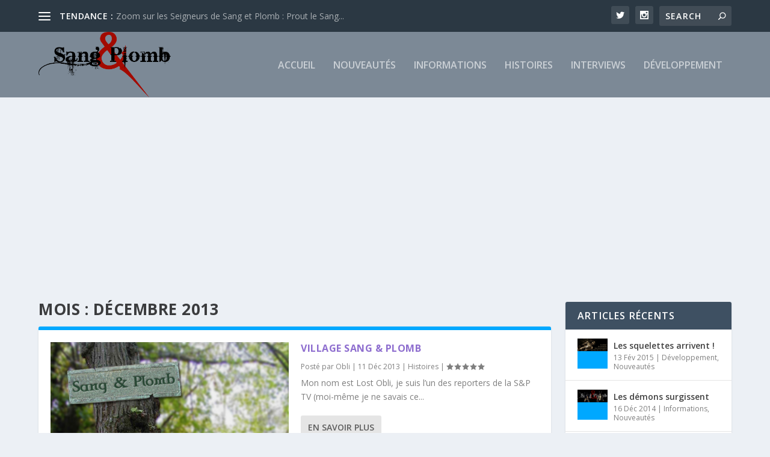

--- FILE ---
content_type: text/html; charset=utf-8
request_url: https://www.google.com/recaptcha/api2/aframe
body_size: 268
content:
<!DOCTYPE HTML><html><head><meta http-equiv="content-type" content="text/html; charset=UTF-8"></head><body><script nonce="_3VA52jWInaBxanGd97KEw">/** Anti-fraud and anti-abuse applications only. See google.com/recaptcha */ try{var clients={'sodar':'https://pagead2.googlesyndication.com/pagead/sodar?'};window.addEventListener("message",function(a){try{if(a.source===window.parent){var b=JSON.parse(a.data);var c=clients[b['id']];if(c){var d=document.createElement('img');d.src=c+b['params']+'&rc='+(localStorage.getItem("rc::a")?sessionStorage.getItem("rc::b"):"");window.document.body.appendChild(d);sessionStorage.setItem("rc::e",parseInt(sessionStorage.getItem("rc::e")||0)+1);localStorage.setItem("rc::h",'1769414160348');}}}catch(b){}});window.parent.postMessage("_grecaptcha_ready", "*");}catch(b){}</script></body></html>